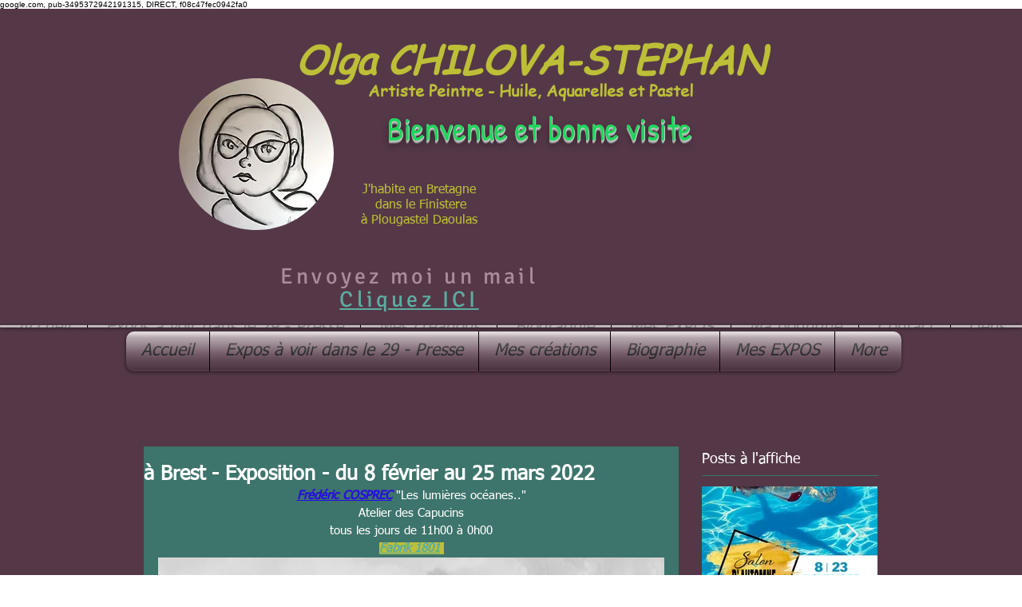

--- FILE ---
content_type: text/html; charset=utf-8
request_url: https://www.google.com/recaptcha/api2/aframe
body_size: 267
content:
<!DOCTYPE HTML><html><head><meta http-equiv="content-type" content="text/html; charset=UTF-8"></head><body><script nonce="N5e-KUs3aX5XmtPq96KvSA">/** Anti-fraud and anti-abuse applications only. See google.com/recaptcha */ try{var clients={'sodar':'https://pagead2.googlesyndication.com/pagead/sodar?'};window.addEventListener("message",function(a){try{if(a.source===window.parent){var b=JSON.parse(a.data);var c=clients[b['id']];if(c){var d=document.createElement('img');d.src=c+b['params']+'&rc='+(localStorage.getItem("rc::a")?sessionStorage.getItem("rc::b"):"");window.document.body.appendChild(d);sessionStorage.setItem("rc::e",parseInt(sessionStorage.getItem("rc::e")||0)+1);localStorage.setItem("rc::h",'1768958465822');}}}catch(b){}});window.parent.postMessage("_grecaptcha_ready", "*");}catch(b){}</script></body></html>